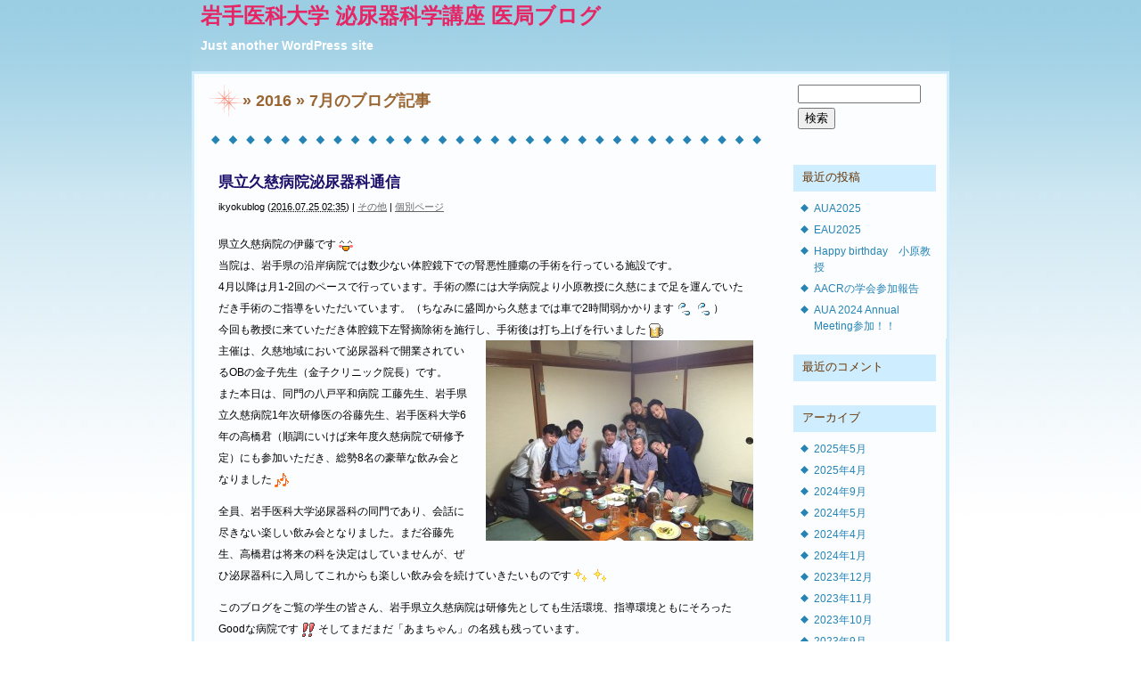

--- FILE ---
content_type: text/html; charset=UTF-8
request_url: http://urology-imu.jp/blog/?m=201607
body_size: 20404
content:
<!DOCTYPE html PUBLIC "-//W3C//DTD XHTML 1.0 Transitional//EN" "http://www.w3.org/TR/xhtml1/DTD/xhtml1-transitional.dtd">
<html xmlns="http://www.w3.org/1999/xhtml">

<head profile="http://gmpg.org/xfn/11">
<meta http-equiv="Content-Type" content="text/html; charset=UTF-8" />

<title>岩手医科大学 泌尿器科学講座 医局ブログ   &raquo; 2016 &raquo; 7月</title>

<meta name="generator" content="WordPress 4.1.9" />

<link rel="stylesheet" href="http://urology-imu.jp/blog/wp-content/themes/shiny_wt/style.css" type="text/css" media="screen" />
<link rel="alternate" type="application/rss+xml" title="岩手医科大学 泌尿器科学講座 医局ブログ RSS Feed" href="http://urology-imu.jp/blog/?feed=rss2" />
<link rel="pingback" href="http://urology-imu.jp/blog/xmlrpc.php" />


<meta name='robots' content='noindex,follow' />
<link rel="EditURI" type="application/rsd+xml" title="RSD" href="http://urology-imu.jp/blog/xmlrpc.php?rsd" />
<link rel="wlwmanifest" type="application/wlwmanifest+xml" href="http://urology-imu.jp/blog/wp-includes/wlwmanifest.xml" /> 
<meta name="generator" content="WordPress 4.1.9" />
	<style type="text/css">.recentcomments a{display:inline !important;padding:0 !important;margin:0 !important;}</style>

</head>
<body class="mt-main-index layout-wt">
<div id="container">
<div id="container-inner">

	<div id="header">
	<div id="header-inner">
		<div id="header-content">
				<div id="header-name"><a href="http://urology-imu.jp/blog/">岩手医科大学 泌尿器科学講座 医局ブログ</a></div>
		<div id="header-description">Just another WordPress site</div>
				</div>
	</div>
	</div>
	
	<div id="content">
	<div id="content-inner">


<div id="alpha">
<div id="alpha-inner">

<!-- メインエリア -->

<h1 id="page-title" class="archive-title">
<em> &raquo; 2016 &raquo; 7月</em>のブログ記事
</h1>    
    
	

<rdf:RDF xmlns:rdf="http://www.w3.org/1999/02/22-rdf-syntax-ns#"
			xmlns:dc="http://purl.org/dc/elements/1.1/"
			xmlns:trackback="http://madskills.com/public/xml/rss/module/trackback/">
		<rdf:Description rdf:about="http://urology-imu.jp/blog/?p=550"
    dc:identifier="http://urology-imu.jp/blog/?p=550"
    dc:title="県立久慈病院泌尿器科通信"
    trackback:ping="http://urology-imu.jp/blog/wp-trackback.php?p=550" />
</rdf:RDF>
<div id="entry-550" class="entry-asset asset hentry">

    <div class="asset-header">
    <h2 class="asset-name entry-title"><a href="http://urology-imu.jp/blog/?p=550">県立久慈病院泌尿器科通信</a></h2>

		<div class="asset-meta">
			<span class="byline vcard">
			<address class="vcard author">ikyokublog</address> (<abbr class="published" title="2016.07.2502:35">2016.07.25&nbsp;02:35</abbr>)
			</span>
			<span class="separator">|</span> <a href="http://urology-imu.jp/blog/?cat=1" rel="category">その他</a>			| <a class="permalink" rel="bookmark" href="http://urology-imu.jp/blog/?p=550">個別ページ</a>
								</div>

    </div>
    <div class="asset-content entry-content">
        <div class="asset-body">
             <p>県立久慈病院の伊藤です<img style="margin-left: 3px;margin-right: 3px;vertical-align: middle" src="http://urology-imu.jp/blog/wp-content/plugins/typepad-emoji-for-tinymce/icons/07/happy01.gif" alt="" width="16" height="16" /><br />
当院は、岩手県の沿岸病院では数少ない体腔鏡下での腎悪性腫瘍の手術を行っている施設です。<br />
4月以降は月1-2回のペースで行っています。手術の際には大学病院より小原教授に久慈にまで足を運んでいただき手術のご指導をいただいています。（ちなみに盛岡から久慈までは車で2時間弱かかります<img style="margin-left: 3px;margin-right: 3px;vertical-align: middle" src="http://urology-imu.jp/blog/wp-content/plugins/typepad-emoji-for-tinymce/icons/08/sweat01.gif" alt="" width="16" height="16" /><img style="margin-left: 3px;margin-right: 3px;vertical-align: middle" src="http://urology-imu.jp/blog/wp-content/plugins/typepad-emoji-for-tinymce/icons/08/sweat01.gif" alt="" width="16" height="16" />）<br />
今回も教授に来ていただき体腔鏡下左腎摘除術を施行し、手術後は打ち上げを行いました<img style="margin-left: 3px;margin-right: 3px;vertical-align: middle" src="http://urology-imu.jp/blog/wp-content/plugins/typepad-emoji-for-tinymce/icons/03/beer.gif" alt="" width="16" height="16" /><a href="http://urology-imu.jp/blog/wp-content/uploads/2016/07/IMG_3536.jpg"><img class="alignright size-medium wp-image-548" src="http://urology-imu.jp/blog/wp-content/uploads/2016/07/IMG_3536-300x225.jpg" alt="IMG_3536" width="300" height="225" /></a><br />
主催は、久慈地域において泌尿器科で開業されているOBの金子先生（金子クリニック院長）です。<br />
また本日は、同門の八戸平和病院 工藤先生、岩手県立久慈病院1年次研修医の谷藤先生、岩手医科大学6年の高橋君（順調にいけば来年度久慈病院で研修予定）にも参加いただき、総勢8名の豪華な飲み会となりました<img style="margin-left: 3px;margin-right: 3px;vertical-align: middle" src="http://urology-imu.jp/blog/wp-content/plugins/typepad-emoji-for-tinymce/icons/09/notes.gif" alt="" width="16" height="16" /></p>
<p>全員、岩手医科大学泌尿器科の同門であり、会話に尽きない楽しい飲み会となりました。まだ谷藤先生、高橋君は将来の科を決定はしていませんが、ぜひ泌尿器科に入局してこれからも楽しい飲み会を続けていきたいものです<img style="margin-left: 3px;margin-right: 3px;vertical-align: middle" src="http://urology-imu.jp/blog/wp-content/plugins/typepad-emoji-for-tinymce/icons/09/shine.gif" alt="" width="16" height="16" /><img style="margin-left: 3px;margin-right: 3px;vertical-align: middle" src="http://urology-imu.jp/blog/wp-content/plugins/typepad-emoji-for-tinymce/icons/09/shine.gif" alt="" width="16" height="16" /></p>
<p>このブログをご覧の学生の皆さん、岩手県立久慈病院は研修先としても生活環境、指導環境ともにそろったGoodな病院です<img style="margin-left: 3px;margin-right: 3px;vertical-align: middle" src="http://urology-imu.jp/blog/wp-content/plugins/typepad-emoji-for-tinymce/icons/10/sign03.gif" alt="" width="16" height="16" />そしてまだまだ「あまちゃん」の名残も残っています。<br />
ぜひ見学に来てください。そして見学に来た際は泌尿器科の見学もよろしくお願いします<img style="margin-left: 3px;margin-right: 3px;vertical-align: middle" src="http://urology-imu.jp/blog/wp-content/plugins/typepad-emoji-for-tinymce/icons/10/sign01.gif" alt="" width="16" height="16" /></p>
<p><a href="http://urology-imu.jp/blog/wp-content/uploads/2016/07/IMG_3535.jpg"><img class="alignleft size-medium wp-image-549" src="http://urology-imu.jp/blog/wp-content/uploads/2016/07/IMG_3535-300x225.jpg" alt="IMG_3535" width="300" height="225" /></a><a href="http://urology-imu.jp/blog/wp-content/uploads/2016/07/IMG_3535.jpg"><br />
</a></p>
<p>&nbsp;</p>
<p>&nbsp;</p>
<p>&nbsp;</p>
<p>&nbsp;</p>
<p>&nbsp;</p>
<p>&nbsp;</p>
<p>（　高橋くん、いい笑顔だね<img style="margin-left: 3px;margin-right: 3px;vertical-align: middle" src="http://urology-imu.jp/blog/wp-content/plugins/typepad-emoji-for-tinymce/icons/09/note.gif" alt="" width="16" height="16" />　）</p>
        </div>
    </div>

    <div class="asset-footer"></div>
</div>


<rdf:RDF xmlns:rdf="http://www.w3.org/1999/02/22-rdf-syntax-ns#"
			xmlns:dc="http://purl.org/dc/elements/1.1/"
			xmlns:trackback="http://madskills.com/public/xml/rss/module/trackback/">
		<rdf:Description rdf:about="http://urology-imu.jp/blog/?p=543"
    dc:identifier="http://urology-imu.jp/blog/?p=543"
    dc:title="梅雨明けしてないけど、夏ですね～"
    trackback:ping="http://urology-imu.jp/blog/wp-trackback.php?p=543" />
</rdf:RDF>
<div id="entry-543" class="entry-asset asset hentry">

    <div class="asset-header">
    <h2 class="asset-name entry-title"><a href="http://urology-imu.jp/blog/?p=543">梅雨明けしてないけど、夏ですね～</a></h2>

		<div class="asset-meta">
			<span class="byline vcard">
			<address class="vcard author">ikyokublog</address> (<abbr class="published" title="2016.07.1400:15">2016.07.14&nbsp;00:15</abbr>)
			</span>
			<span class="separator">|</span> <a href="http://urology-imu.jp/blog/?cat=1" rel="category">その他</a>			| <a class="permalink" rel="bookmark" href="http://urology-imu.jp/blog/?p=543">個別ページ</a>
								</div>

    </div>
    <div class="asset-content entry-content">
        <div class="asset-body">
             <p>今年はあまり梅雨っぽくない天候で、暑い日が続いています。</p>
<p>みなさん、体調のほうはいかがでしょうか？</p>
<p>夏と言えば、やはり冷風麺（冷やし中華）ですよね<img style="margin-left: 3px;margin-right: 3px;vertical-align: middle" src="http://urology-imu.jp/blog/wp-content/plugins/typepad-emoji-for-tinymce/icons/10/sign01.gif" alt="" width="16" height="16" /></p>
<p>盛岡では季節に関係なく冷麺を食べますけど、私のイチオシは</p>
<p>冷やし豆乳ラーメンです。少しピリ辛で冬に食べても<img style="margin-left: 3px;margin-right: 3px;vertical-align: middle" src="http://urology-imu.jp/blog/wp-content/plugins/typepad-emoji-for-tinymce/icons/07/happy01.gif" alt="" width="16" height="16" /><img style="margin-left: 3px;margin-right: 3px;vertical-align: middle" src="http://urology-imu.jp/blog/wp-content/plugins/typepad-emoji-for-tinymce/icons/10/sign03.gif" alt="" width="16" height="16" /></p>
<p>今回は日替わりのランチで半チャーハン（又は杏仁豆腐）付きで</p>
<p>７５０円です。最近は頑張ってお弁当を作って来ているので、</p>
<p>久しぶりに頂きます。</p>
<p>みなさんもいかがですか<img style="margin-left: 3px;margin-right: 3px;vertical-align: middle" src="http://urology-imu.jp/blog/wp-content/plugins/typepad-emoji-for-tinymce/icons/10/sign02.gif" alt="" width="16" height="16" /></p>
<p><a href="http://urology-imu.jp/blog/wp-content/uploads/2016/07/IMG00060.jpg"><img class="alignleft size-medium wp-image-542" src="http://urology-imu.jp/blog/wp-content/uploads/2016/07/IMG00060-300x169.jpg" alt="IMG00060" width="300" height="169" /></a></p>
        </div>
    </div>

    <div class="asset-footer"></div>
</div>


<rdf:RDF xmlns:rdf="http://www.w3.org/1999/02/22-rdf-syntax-ns#"
			xmlns:dc="http://purl.org/dc/elements/1.1/"
			xmlns:trackback="http://madskills.com/public/xml/rss/module/trackback/">
		<rdf:Description rdf:about="http://urology-imu.jp/blog/?p=538"
    dc:identifier="http://urology-imu.jp/blog/?p=538"
    dc:title="50周年"
    trackback:ping="http://urology-imu.jp/blog/wp-trackback.php?p=538" />
</rdf:RDF>
<div id="entry-538" class="entry-asset asset hentry">

    <div class="asset-header">
    <h2 class="asset-name entry-title"><a href="http://urology-imu.jp/blog/?p=538">50周年</a></h2>

		<div class="asset-meta">
			<span class="byline vcard">
			<address class="vcard author">ikyokublog</address> (<abbr class="published" title="2016.07.1103:44">2016.07.11&nbsp;03:44</abbr>)
			</span>
			<span class="separator">|</span> <a href="http://urology-imu.jp/blog/?cat=1" rel="category">その他</a>			| <a class="permalink" rel="bookmark" href="http://urology-imu.jp/blog/?p=538">個別ページ</a>
								</div>

    </div>
    <div class="asset-content entry-content">
        <div class="asset-body">
             <p style="text-align: left">岩手医科大学泌尿器科は2016年度で50周年を迎えました。<br />
そこで他にどんな50周年があるか調べてみました。</p>
<p>ウルトラシリーズ<br />
7月10日はウルトラマンの日です。</p>
<p>笑点<br />
歌丸師匠の芸歴は65年です。</p>
<p>亀田の柿の種<br />
1966年にピーナッツが入りました。<br />
最初の柿の種とピーナッツの比率は7：3<br />
現在は6：4です。</p>
<p>他には<br />
ビートルズ来日<br />
スタートレックオリジナル放送開始<br />
ジュディ・オング　デビュー　　等々..</p>
<p>調べてみると歴史を感じますね。</p>
        </div>
    </div>

    <div class="asset-footer"></div>
</div>


<div class="content-nav">
	 |
	<a href="http://urology-imu.jp/blog/">メインページ</a> |
	</div>



</div>
</div>

<!-- サイドバー -->

<div id="beta">
<div id="beta-inner">

	<div id="search-2" class="widget_search widget"><div id="search" class="widget_search widget">
<form method="get" id="searchform" action="http://urology-imu.jp/blog/">
<div>
<input type="text" value="" name="s" id="s" class="t" />
<br/>
<input type="submit" accesskey="4" id="searchsubmit" value="検索" />
</div>
</form>
</div>
</div>		<div id="recent-posts-2" class="widget_recent_entries widget">		<h3 class="widget-header">最近の投稿</h3>		<ul>
					<li>
				<a href="http://urology-imu.jp/blog/?p=1480">AUA2025</a>
						</li>
					<li>
				<a href="http://urology-imu.jp/blog/?p=1478">EAU2025</a>
						</li>
					<li>
				<a href="http://urology-imu.jp/blog/?p=1470">Happy birthday　小原教授</a>
						</li>
					<li>
				<a href="http://urology-imu.jp/blog/?p=1466">AACRの学会参加報告</a>
						</li>
					<li>
				<a href="http://urology-imu.jp/blog/?p=1461">AUA 2024 Annual  Meeting参加！！</a>
						</li>
				</ul>
		</div><div id="recent-comments-2" class="widget_recent_comments widget"><h3 class="widget-header">最近のコメント</h3><ul id="recentcomments"></ul></div><div id="archives-2" class="widget_archive widget"><h3 class="widget-header">アーカイブ</h3>		<ul>
	<li><a href='http://urology-imu.jp/blog/?m=202505'>2025年5月</a></li>
	<li><a href='http://urology-imu.jp/blog/?m=202504'>2025年4月</a></li>
	<li><a href='http://urology-imu.jp/blog/?m=202409'>2024年9月</a></li>
	<li><a href='http://urology-imu.jp/blog/?m=202405'>2024年5月</a></li>
	<li><a href='http://urology-imu.jp/blog/?m=202404'>2024年4月</a></li>
	<li><a href='http://urology-imu.jp/blog/?m=202401'>2024年1月</a></li>
	<li><a href='http://urology-imu.jp/blog/?m=202312'>2023年12月</a></li>
	<li><a href='http://urology-imu.jp/blog/?m=202311'>2023年11月</a></li>
	<li><a href='http://urology-imu.jp/blog/?m=202310'>2023年10月</a></li>
	<li><a href='http://urology-imu.jp/blog/?m=202309'>2023年9月</a></li>
	<li><a href='http://urology-imu.jp/blog/?m=202303'>2023年3月</a></li>
	<li><a href='http://urology-imu.jp/blog/?m=202211'>2022年11月</a></li>
	<li><a href='http://urology-imu.jp/blog/?m=202209'>2022年9月</a></li>
	<li><a href='http://urology-imu.jp/blog/?m=202202'>2022年2月</a></li>
	<li><a href='http://urology-imu.jp/blog/?m=202201'>2022年1月</a></li>
	<li><a href='http://urology-imu.jp/blog/?m=202112'>2021年12月</a></li>
	<li><a href='http://urology-imu.jp/blog/?m=202111'>2021年11月</a></li>
	<li><a href='http://urology-imu.jp/blog/?m=202110'>2021年10月</a></li>
	<li><a href='http://urology-imu.jp/blog/?m=202109'>2021年9月</a></li>
	<li><a href='http://urology-imu.jp/blog/?m=202106'>2021年6月</a></li>
	<li><a href='http://urology-imu.jp/blog/?m=202104'>2021年4月</a></li>
	<li><a href='http://urology-imu.jp/blog/?m=202006'>2020年6月</a></li>
	<li><a href='http://urology-imu.jp/blog/?m=202005'>2020年5月</a></li>
	<li><a href='http://urology-imu.jp/blog/?m=201912'>2019年12月</a></li>
	<li><a href='http://urology-imu.jp/blog/?m=201909'>2019年9月</a></li>
	<li><a href='http://urology-imu.jp/blog/?m=201907'>2019年7月</a></li>
	<li><a href='http://urology-imu.jp/blog/?m=201906'>2019年6月</a></li>
	<li><a href='http://urology-imu.jp/blog/?m=201904'>2019年4月</a></li>
	<li><a href='http://urology-imu.jp/blog/?m=201901'>2019年1月</a></li>
	<li><a href='http://urology-imu.jp/blog/?m=201812'>2018年12月</a></li>
	<li><a href='http://urology-imu.jp/blog/?m=201811'>2018年11月</a></li>
	<li><a href='http://urology-imu.jp/blog/?m=201809'>2018年9月</a></li>
	<li><a href='http://urology-imu.jp/blog/?m=201808'>2018年8月</a></li>
	<li><a href='http://urology-imu.jp/blog/?m=201807'>2018年7月</a></li>
	<li><a href='http://urology-imu.jp/blog/?m=201806'>2018年6月</a></li>
	<li><a href='http://urology-imu.jp/blog/?m=201805'>2018年5月</a></li>
	<li><a href='http://urology-imu.jp/blog/?m=201804'>2018年4月</a></li>
	<li><a href='http://urology-imu.jp/blog/?m=201803'>2018年3月</a></li>
	<li><a href='http://urology-imu.jp/blog/?m=201802'>2018年2月</a></li>
	<li><a href='http://urology-imu.jp/blog/?m=201801'>2018年1月</a></li>
	<li><a href='http://urology-imu.jp/blog/?m=201712'>2017年12月</a></li>
	<li><a href='http://urology-imu.jp/blog/?m=201711'>2017年11月</a></li>
	<li><a href='http://urology-imu.jp/blog/?m=201710'>2017年10月</a></li>
	<li><a href='http://urology-imu.jp/blog/?m=201709'>2017年9月</a></li>
	<li><a href='http://urology-imu.jp/blog/?m=201708'>2017年8月</a></li>
	<li><a href='http://urology-imu.jp/blog/?m=201707'>2017年7月</a></li>
	<li><a href='http://urology-imu.jp/blog/?m=201706'>2017年6月</a></li>
	<li><a href='http://urology-imu.jp/blog/?m=201704'>2017年4月</a></li>
	<li><a href='http://urology-imu.jp/blog/?m=201703'>2017年3月</a></li>
	<li><a href='http://urology-imu.jp/blog/?m=201702'>2017年2月</a></li>
	<li><a href='http://urology-imu.jp/blog/?m=201612'>2016年12月</a></li>
	<li><a href='http://urology-imu.jp/blog/?m=201611'>2016年11月</a></li>
	<li><a href='http://urology-imu.jp/blog/?m=201609'>2016年9月</a></li>
	<li><a href='http://urology-imu.jp/blog/?m=201608'>2016年8月</a></li>
	<li><a href='http://urology-imu.jp/blog/?m=201607'>2016年7月</a></li>
	<li><a href='http://urology-imu.jp/blog/?m=201606'>2016年6月</a></li>
	<li><a href='http://urology-imu.jp/blog/?m=201604'>2016年4月</a></li>
	<li><a href='http://urology-imu.jp/blog/?m=201603'>2016年3月</a></li>
	<li><a href='http://urology-imu.jp/blog/?m=201601'>2016年1月</a></li>
	<li><a href='http://urology-imu.jp/blog/?m=201512'>2015年12月</a></li>
	<li><a href='http://urology-imu.jp/blog/?m=201511'>2015年11月</a></li>
	<li><a href='http://urology-imu.jp/blog/?m=201509'>2015年9月</a></li>
	<li><a href='http://urology-imu.jp/blog/?m=201508'>2015年8月</a></li>
	<li><a href='http://urology-imu.jp/blog/?m=201507'>2015年7月</a></li>
	<li><a href='http://urology-imu.jp/blog/?m=201506'>2015年6月</a></li>
	<li><a href='http://urology-imu.jp/blog/?m=201503'>2015年3月</a></li>
	<li><a href='http://urology-imu.jp/blog/?m=201502'>2015年2月</a></li>
	<li><a href='http://urology-imu.jp/blog/?m=201501'>2015年1月</a></li>
		</ul>
</div>
</div>
</div>
	</div><!--end content-inner-->
	</div><!--end content-->

	<div id="footer">
	<div id="footer-inner">
		<div id="footer-content">
			<div class="widget-powered widget">
			<div class="widget-content">
			<a href="http://urology-imu.jp/">岩手医科大学 泌尿器科学講座</a><br>
			岩手医科大学 泌尿器科学講座 オフィシャルブログ	 All rights reserved.
			</div>
			</div>
		</div>
	</div>
	</div>

</div>
</div>

<script>
  (function(i,s,o,g,r,a,m){i['GoogleAnalyticsObject']=r;i[r]=i[r]||function(){
  (i[r].q=i[r].q||[]).push(arguments)},i[r].l=1*new Date();a=s.createElement(o),
  m=s.getElementsByTagName(o)[0];a.async=1;a.src=g;m.parentNode.insertBefore(a,m)
  })(window,document,'script','//www.google-analytics.com/analytics.js','ga');

  ga('create', 'UA-57793440-1', 'auto');
  ga('send', 'pageview');

</script>

<!-- 桜吹雪
<script src="http://urology-imu.jp/blog/wp-content/themes/shiny_wt/sakura.8222.5.js"></script>
-->
</body>
</html>


--- FILE ---
content_type: text/css
request_url: http://urology-imu.jp/blog/wp-content/themes/shiny_wt/style.css
body_size: 10680
content:
@charset "utf-8";

/*
Theme Name: シャイニー 2列右メニュー
Theme URI: http://www.fsv.jp/
Description: Firstserver Tmaplate
Version: 1.03 2010/10/25
Author: Firstserver Inc.
Author URI: http://www.fsv.jp/
*/


/* Global ----------------------------------------------------------------- */
#container-inner2 { background: url(images/bg_floweranime.gif) repeat center top; }

body {
	font-style: normal;
	font-weight: normal;
	font-size : 75%;
	line-height : 1.5;
	font-family:"ヒラギノ角ゴPro W3", "Hiragino Kaku Gothic Pro", Osaka, "メイリオ", Meiryo, "ＭＳ Ｐゴシック", sans-serif;
	background:#fff url(images/body.jpg) repeat-x;
	margin:0;
}

a {
	text-decoration: underline;
	color: #1a106a;
}

a:hover {
	text-decoration: underline;
	color: #e98271;
}

ol { list-style: decimal outside; }
ul { list-style: disc outside; }

h1, h2, h3, h4, h5, h6, p, pre, blockquote, fieldset, ul, ol, dl {
	margin-bottom: .75em;
}

p { line-height: 2.0em; }

img a {
	border:0;
	margin: 20px 0;
}

address {
	font-style: normal;
	display: inline;
}

h1,h2,h3,h4,h5,h6 {
    font-size: 100%;
    font-weight: normal;
}

table {
    border-spacing: 0;
}

fieldset,img,abbr,acronym {
	border: 0;
}

caption,th {
	text-align: left;
}

q:before,q:after {
	content: '';
}

blockquote,
code {
	margin:10px 0;
	background:#ffffff;
	padding:5px 10px;
	border:1px dotted #ccc;
	line-height:1.4;
	display:block;
}

blockquote code {
	margin:0;
	padding:0;
	border:none;
}

/* Utility */

.widget-header,
.trackbacks-header,
.comments-header,
.comments-open-header,
.search-form-header {
	/* ie win (5, 5.5, 6) bugfix */
	p\osition: relative;
	width: 100%;
	w\idth: auto;
}
#content-inner:after {
	content: " ";
	display: block;
	visibility: hidden;
	clear: both;
	height: 0.1px;
	font-size: 0.1em;
	line-height: 0;
}

#content-inner { display: inline-block; }
/* no ie mac \*/
* html #content-inner { height: 1%; }
#content-inner { display: block; }
/* */


/* Layout ----------------------------------------------------------------- */

#container {
	background: url(images/container.jpg) center top no-repeat;
}

#container-inner {
	width: 850px;
	min-height: 100%;
	text-align: left;
	margin: 0 auto;
}

#header, #content, #alpha, #beta, #gamma, #footer {
	position: relative;
}

#alpha, #beta, #gamma {
	display: inline;
	float: left;
}

#header-inner, #content-inner, #footer-inner,
#alpha-inner, #beta-inner, #gamma-inner {
	position: static;
	overflow: hidden;
}


/* TWT */

.layout-twt #alpha {
	left: 190px;
	width: 470px;
}

.layout-twt #beta {
	left: -470px;
	width: 190px;
}

.layout-twt #gamma {
	width: 190px;
}


/* WT */

.layout-wt #alpha {
	width: 660px;
}

.layout-wt #beta {
	width: 190px;
}


/* TW */

.layout-tw #alpha {
	left: 190px;
	width: 660px;
}

.layout-tw #beta {
	left: -660px;
	width: 190px;
}


#alpha-inner {
	padding:15px 20px 20px;
}

#beta-inner {
	padding: 5px 0;
	margin:10px;
}

#gamma-inner {
	padding: 5px 0;
	margin:10px;
}


/* Header ----------------------------------------------------------------- */

#header-inner {
	padding: 0;
}

#header a {
	color: #e62565;
	font-weight: bold;
	text-decoration: none;
}

#header a:hover {
	color: #e62565;
	text-decoration: underline;
}

* html #header-content {
	height: 80px;
}

#header-content {
	width: 830px;
	min-height: 80px;
	margin: 0px 10px 0px;
}

#header-name {
	margin: 0 0 5px;
	font-size: 200%;
	font-weight: bold;
}

#header-description {
	margin:0;
	font-size: 120%;
	line-height: 1.5;
	color: #fff;
	font-weight:bold;
}


/* Content ---------------------------------------------------------------- */

.asset-body,
.asset-more,
.asset-more-link,
.comment-content,
.comment-footer,
.comments-open-content,
.comments-open-footer,
.comments-closed,
.trackbacks-info,
.trackback-content,
.trackback-footer,
.archive-content {
    clear: both;
}

.asset,
.comments,
.trackbacks,
.archive {
    overflow: hidden;
    width: 100%;
}

.asset,
.asset-content,
.comments,
.trackbacks,
.archive {
    position: static;
    clear: both;
}


.entry-categories {
    margin-bottom: .5em;
}

.entry-categories-header {
    margin-bottom: 0;
    margin-right: .25em;
    display: inline;
    font-weight: bold;
}

.entry-categories-list {
    display: inline;
    list-style: none;
    margin-left: 0;
    padding-left: 0;
}

.entry-categories-list .entry-category {
    display: inline;
}

#content {
	background: #FFF5F5 url(images/content.jpg) repeat-y;
}

#content-inner {
	padding: 0;
	background: url(images/content-inner.jpg) 0 top no-repeat;
}

.content-nav {
	text-align: center;
	margin: 30px 0 10px;
}


/* asset */
.asset {
	margin:0 0 10px;
}

.asset-header {
	margin:0 0 10px;
	padding-top:45px;
	background: url(images/asset-header_bg_2.gif) 0 top no-repeat;
}

.layout-twt .asset-header {
	background: url(images/asset-header_bg_3.gif) 0 top no-repeat;
}

.asset-name {
	font-size: 140%;
	font-weight: bold;
	color:#996633;
	margin:0 0 5px;
	padding:0 10px 2px;
}

.asset-meta {
	margin:0;
	padding:0 10px 10px;
	font-size: 90%;
}

.asset-name a:link,
.asset-name a:visited {
	text-decoration: none;
}

.asset-name a:hover,
.asset-name a:active {
	text-decoration: underline;
}

.asset-meta a:link,
.asset-meta a:visited {
	color:#666;
	text-decoration: underline;
}

.asset-meta a:hover,
.asset-meta a:active {
	color:#666;
	text-decoration: none;
}

.asset-content {
	margin: 5px 0;
	padding:0 10px;
}
.asset-body {
	margin:0 0 10px;
}

.asset-more-link {
	font-size: 90%;
	text-align:right;
}

.asset-footer {
	clear: both;
	margin: 15px 0 0;
	padding: 120px 10px 15px;
	font-size: 90%;
	background:url(images/asset-footer_bg.jpg) 0 bottom repeat-x;
}

.entry-categories,
.entry-tags {
	color:#996633;
}


/* comment*trackback */

.comments,
.trackbacks {
	margin:10px 0 30px;
}

.comments p {
	margin:10px 20px;
}

.comments-header,
.trackbacks-header,
.comments-open-header {
	font-size : 120%;
	font-weight:bold;
	color: #996633;
	margin:10px 0 20px;
	padding:2px 10px;
	border-bottom:1px solid #F6A99C;
}

.comments-content {
	margin:0 0 30px;
}

.comments-open {
	margin:20px 0 0;
}

.comment,
.trackback {
	margin:0 10px 5px;
	padding:0 0 5px;
	border-bottom:1px dashed #F6A99C;
}

#comment-submit,
#comment-preview {
	font-weight: normal;
}

.comment-content {
	clear: none;
	line-height: 1.5;
	margin: 0;
}

.comment-content p {
	margin: 0 10px 3px;
}

.comments-open-content,
#comments-open-footer {
	margin:0 0 5px;
	padding:0 10px;
}

#comment-form-external-auth{
	margin:0 0 5px;
	padding:0;
}

.comments-open label {
    display: block;
}

#comment-form-name,
#comment-form-email,
#comment-form-url,
#comment-form-remember-me,
#comments-open-text {
	margin:0 0 5px;
}

.trackback-content,
.trackback-footer {
	margin:0 0 5px;
	padding:5px 10px 0;
}

.trackbacks-info {
	margin:0 0 10px;
	padding:0 20px;
}


/* archive-title */
.archive-title {
	margin: 0 0 10px;
	padding:5px 10px 10px 37px;
	font-size: 150%;
	font-weight: bold;
	color: #996633;
	background:url(images/archive-title_bg.gif) 0 top no-repeat;
	_height:1px;
}

.archive-title em {
	font-style:normal;
}

#comment-author,
#comment-email,
#comment-url,
#comment-text,
#comment-tex {
    width: 80%;
}


/* search */

.search-results-header {
	margin: 0 0 10px;
	padding:5px 10px 10px 37px;
	font-size: 150%;
	font-weight: bold;
	color: #996633;
	background:url(images/archive-title_bg.gif) 0 top no-repeat;
	_height:1px;
}

.alignleft {
    float: left;
    margin: 0 20px 20px 0;
}

.aligncenter {
    display: block;
    margin: 0 auto 20px;
    text-align: center;
}

.alignright {
    float: right;
    margin: 0 0 20px 20px;
}

/* Footer ----------------------------------------------------------------- */

#footer {
	background: #FFFFFF url(images/footer.jpg) 0 top no-repeat;
}

#footer-inner {
	padding: 0 20px;
}

#footer-content {
	margin: 20px 0;
}

#footer .widget {
	margin: 10px 0;
}

#footer .widget-powered .widget-content {
	padding: 0;
	text-align: left;
}


/* Widget ----------------------------------------------------------------- */

.widget {
	position: relative;
	overflow: hidden;
	width: 100%;
	margin: 0 0 20px;
}

.widget a {
	color: #2584b5;
}

.widget a:hover {
	color: #e98271;
}

.widget-header {
	margin: 0 5px 5px;
	padding: 5px 35px 10px 10px;
	font-size : 110%;
	background: url(images/widget-header.jpg) left top no-repeat;
	color:#663300;
	line-height:1.3;
	_height:1px;
}

.widget-header a:link,
.widget-header a:visited {
	text-decoration:none;
}

.widget-header a:hover,
.widget-header a:active {
	text-decoration:underline;
}

.widget-content {
	position: relative;
	margin: 0;
}

.widget ul {
	margin: 0;
	padding: 0 10px;
	list-style: none;
}

.widget li {
	margin: 0;
	padding:3px 0 3px 18px;
	background:url(images/li.gif) 0 2px no-repeat;
	height:1%;
}

.widget ul ul {
	margin:0;
	padding:0;
}

.widget select {
	margin-left: 10px;
	width: 140px;
}

.widget li a:link,
.widget li a:visited {
	text-decoration:none;
}

.widget li a:hover,
.widget li a:active {
	text-decoration:underline;
}

/* Links  */

.widget_links a {
    margin: 0 10px;
	padding:3px 0 3px 18px;
	background: url(images/li.gif) 0 2px no-repeat;
}

.widget_links ul a {
    margin: 0 ;
	padding-left:0;
	background:none;
}

.widget_links a:link,
.widget_links a:visited {
	text-decoration:none;
}

.widget_links a:hover,
.widget_links a:active {
	text-decoration:underline;
}

/* Calendar  */

#wp-calendar {
	text-align:center;
	margin:0 auto;
}

#wp-calendar td {
	padding:1px 3px;
	font-size: 100% !important;
	font-size: 95%;
}

#wp-calendar caption {
	text-align:center;
	margin:0 auto 5px;
	font-weight:bold;
}

#wp-calendar #prev {
	text-align:left;
}

#wp-calendar #next {
	text-align:right;
}

#wp-calendar a {
	text-decoration: underline;
}

#wp-calendar a:hover {
	text-decoration: none;
}

/* search */

#searchform {
	margin: 0;
	padding: 0 10px;
}

.widget-search ul {
	margin: 5px 0 0;
	padding: 0;
}

.widget-search li {
	padding:0;
	background: none;
	font-size:90%;
}

#s {
	margin-bottom:5px;
	width:130px;
}

/* rss */

.textwidget {
    margin: 0;
    padding: 0 15px;
}


/* Utilities -------------------------------------------------------------- */

#header:after,
#header-inner:after,
#content:after,
#alpha-inner:after,
#beta-inner:after,
#gamma-inner:after,
#footer:after {
	content: " ";
	display: block;
	visibility: hidden;
	clear: both;
	height: 0.1px;
	font-size: 0.1em;
	line-height: 0;
}


#header-inner,
#content-inner,
#footer-inner,
.asset-header,
.asset-body,
.asset-footer {	/*HACK targets IE6 but not 7*/
	height: 1%;
}


@media print {
    * {
        position: static ! important;
        overflow: visible ! important;
    }
}

--- FILE ---
content_type: text/plain
request_url: https://www.google-analytics.com/j/collect?v=1&_v=j102&a=1319149019&t=pageview&_s=1&dl=http%3A%2F%2Furology-imu.jp%2Fblog%2F%3Fm%3D201607&ul=en-us%40posix&dt=%E5%B2%A9%E6%89%8B%E5%8C%BB%E7%A7%91%E5%A4%A7%E5%AD%A6%20%E6%B3%8C%E5%B0%BF%E5%99%A8%E7%A7%91%E5%AD%A6%E8%AC%9B%E5%BA%A7%20%E5%8C%BB%E5%B1%80%E3%83%96%E3%83%AD%E3%82%B0%20%C2%BB%202016%20%C2%BB%207%E6%9C%88&sr=1280x720&vp=1280x720&_u=IEBAAEABAAAAACAAI~&jid=2067902331&gjid=1112814831&cid=593900939.1769899504&tid=UA-57793440-1&_gid=91624.1769899504&_r=1&_slc=1&z=20621852
body_size: -284
content:
2,cG-CHKZ3GYGQK